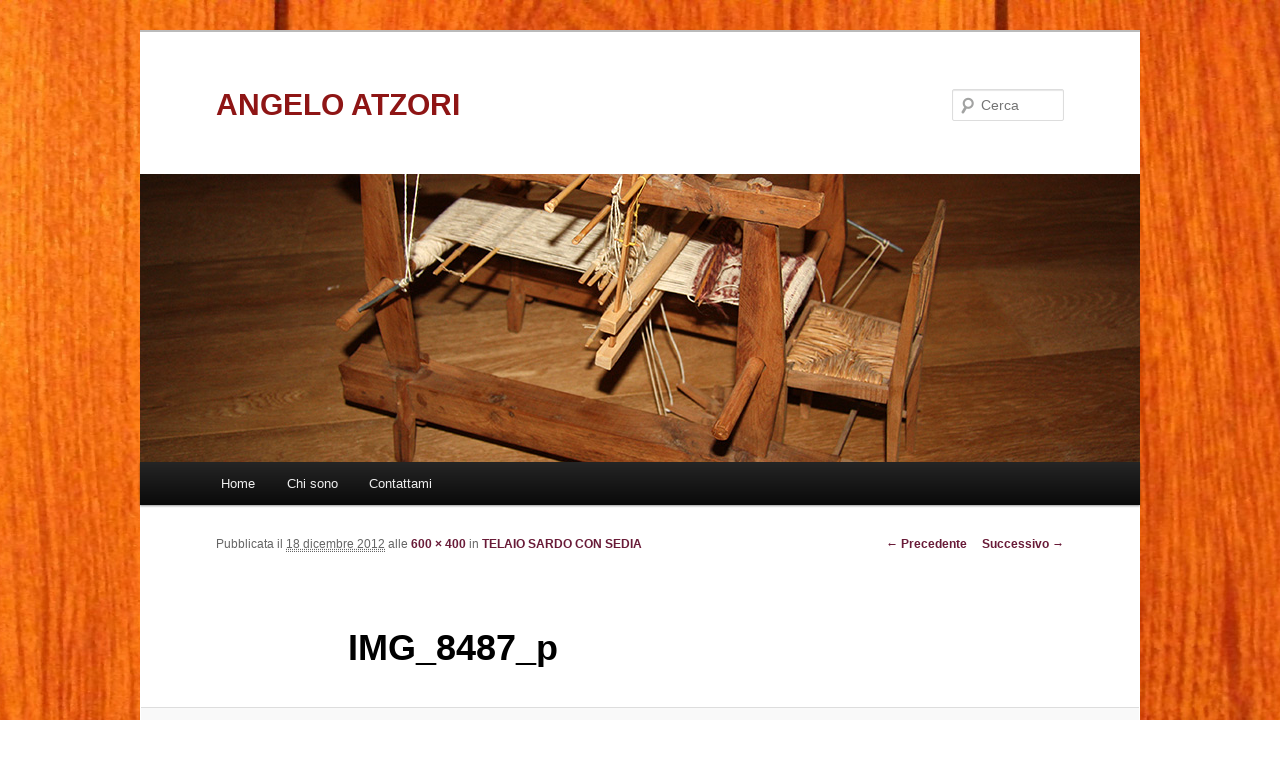

--- FILE ---
content_type: text/html; charset=UTF-8
request_url: http://www.angeloatzori.it/?attachment_id=57
body_size: 7497
content:
<!DOCTYPE html>
<!--[if IE 6]>
<html id="ie6" dir="ltr" lang="it-IT">
<![endif]-->
<!--[if IE 7]>
<html id="ie7" dir="ltr" lang="it-IT">
<![endif]-->
<!--[if IE 8]>
<html id="ie8" dir="ltr" lang="it-IT">
<![endif]-->
<!--[if !(IE 6) | !(IE 7) | !(IE 8)  ]><!-->
<html dir="ltr" lang="it-IT">
<!--<![endif]-->
<head>
<meta charset="UTF-8" />
<meta name="viewport" content="width=device-width" />
<title>IMG_8487_p | ANGELO ATZORI</title>
<link rel="profile" href="http://gmpg.org/xfn/11" />
<link rel="stylesheet" type="text/css" media="all" href="http://www.angeloatzori.it/wp-content/themes/twentyeleven/style.css" />
<link rel="pingback" href="http://www.angeloatzori.it/xmlrpc.php" />

<script type="text/javascript">

  var _gaq = _gaq || [];
  _gaq.push(['_setAccount', 'UA-37133794-1']);
  _gaq.push(['_trackPageview']);

  (function() {
    var ga = document.createElement('script'); ga.type = 'text/javascript'; ga.async = true;
    ga.src = ('https:' == document.location.protocol ? 'https://ssl' : 'http://www') + '.google-analytics.com/ga.js';
    var s = document.getElementsByTagName('script')[0]; s.parentNode.insertBefore(ga, s);
  })();

</script>



<!--[if lt IE 9]>
<script src="http://www.angeloatzori.it/wp-content/themes/twentyeleven/js/html5.js" type="text/javascript"></script>
<![endif]-->
<link rel="alternate" type="application/rss+xml" title="ANGELO ATZORI &raquo; Feed" href="http://www.angeloatzori.it/?feed=rss2" />
<link rel="alternate" type="application/rss+xml" title="ANGELO ATZORI &raquo; Feed dei commenti" href="http://www.angeloatzori.it/?feed=comments-rss2" />
<link rel="alternate" type="application/rss+xml" title="ANGELO ATZORI &raquo; IMG_8487_p Feed dei commenti" href="http://www.angeloatzori.it/?feed=rss2&#038;p=57" />
<link rel="EditURI" type="application/rsd+xml" title="RSD" href="http://www.angeloatzori.it/xmlrpc.php?rsd" />
<link rel="wlwmanifest" type="application/wlwmanifest+xml" href="http://www.angeloatzori.it/wp-includes/wlwmanifest.xml" /> 
<meta name="generator" content="WordPress 3.4" />
<link rel='canonical' href='http://www.angeloatzori.it/?attachment_id=57' />
	<style>
		/* Link color */
		a,
		#site-title a:focus,
		#site-title a:hover,
		#site-title a:active,
		.entry-title a:hover,
		.entry-title a:focus,
		.entry-title a:active,
		.widget_twentyeleven_ephemera .comments-link a:hover,
		section.recent-posts .other-recent-posts a[rel="bookmark"]:hover,
		section.recent-posts .other-recent-posts .comments-link a:hover,
		.format-image footer.entry-meta a:hover,
		#site-generator a:hover {
			color: #691b38;
		}
		section.recent-posts .other-recent-posts .comments-link a:hover {
			border-color: #691b38;
		}
		article.feature-image.small .entry-summary p a:hover,
		.entry-header .comments-link a:hover,
		.entry-header .comments-link a:focus,
		.entry-header .comments-link a:active,
		.feature-slider a.active {
			background-color: #691b38;
		}
	</style>
	<style type="text/css">.recentcomments a{display:inline !important;padding:0 !important;margin:0 !important;}</style>
	<style type="text/css">
			#site-title a,
		#site-description {
			color: #8e1515 !important;
		}
		</style>
	<style type="text/css" id="custom-background-css">
body.custom-background { background-color: #ffffff; background-image: url('http://www.angeloatzori.it/wp-content/uploads/sfondo3.jpg'); background-repeat: repeat-y; background-position: top center; background-attachment: fixed; }
</style>
</head>

<body class="attachment single single-attachment postid-57 attachmentid-57 attachment-jpeg custom-background single-author singular two-column right-sidebar">
<div id="page" class="hfeed">
	<header id="branding" role="banner">
			<hgroup>
				<h1 id="site-title"><span><a href="http://www.angeloatzori.it/" title="ANGELO ATZORI" rel="home">ANGELO ATZORI</a></span></h1>
				<h2 id="site-description"></h2>
			</hgroup>

						<a href="http://www.angeloatzori.it/">
									<img src="http://www.angeloatzori.it/wp-content/uploads/home3.jpg" width="1000" height="288" alt="" />
							</a>
			
								<form method="get" id="searchform" action="http://www.angeloatzori.it/">
		<label for="s" class="assistive-text">Cerca</label>
		<input type="text" class="field" name="s" id="s" placeholder="Cerca" />
		<input type="submit" class="submit" name="submit" id="searchsubmit" value="Cerca" />
	</form>
			
			<nav id="access" role="navigation">
				<h3 class="assistive-text">Menu principale</h3>
								<div class="skip-link"><a class="assistive-text" href="#content" title="Vai al contenuto principale">Vai al contenuto principale</a></div>
				<div class="skip-link"><a class="assistive-text" href="#secondary" title="Vai al contenuto secondario">Vai al contenuto secondario</a></div>
								<div class="menu"><ul><li ><a href="http://www.angeloatzori.it/" title="Home">Home</a></li><li class="page_item page-item-2"><a href="http://www.angeloatzori.it/?page_id=2">Chi sono</a></li><li class="page_item page-item-8"><a href="http://www.angeloatzori.it/?page_id=8">Contattami</a></li></ul></div>
			</nav><!-- #access -->
	</header><!-- #branding -->


	<div id="main">
		<div id="primary" class="image-attachment">
			<div id="content" role="main">

			
				<nav id="nav-single">
					<h3 class="assistive-text">Navigazione immagini</h3>
					<span class="nav-previous"><a href='http://www.angeloatzori.it/?attachment_id=58' title='IMG_8488_p'>&larr; Precedente</a></span>
					<span class="nav-next"><a href='http://www.angeloatzori.it/?attachment_id=52' title='Sedia'>Successivo &rarr;</a></span>
				</nav><!-- #nav-single -->

					<article id="post-57" class="post-57 attachment type-attachment status-inherit hentry">
						<header class="entry-header">
							<h1 class="entry-title">IMG_8487_p</h1>

							<div class="entry-meta">
								<span class="meta-prep meta-prep-entry-date">Pubblicata il</span> <span class="entry-date"><abbr class="published" title="14:57">18 dicembre 2012</abbr></span> alle <a href="http://www.angeloatzori.it/wp-content/uploads/IMG_8487_p.jpg" title="Link to full-size image">600 &times; 400</a> in <a href="http://www.angeloatzori.it/?p=48" title="Return to TELAIO SARDO CON SEDIA" rel="gallery">TELAIO SARDO CON SEDIA</a>															</div><!-- .entry-meta -->

						</header><!-- .entry-header -->

						<div class="entry-content">

							<div class="entry-attachment">
								<div class="attachment">
									<a href="http://www.angeloatzori.it/?attachment_id=52" title="IMG_8487_p" rel="attachment"><img width="600" height="400" src="http://www.angeloatzori.it/wp-content/uploads/IMG_8487_p.jpg" class="attachment-848x1024" alt="IMG_8487_p" title="IMG_8487_p" /></a>

																	</div><!-- .attachment -->

							</div><!-- .entry-attachment -->

							<div class="entry-description">
																							</div><!-- .entry-description -->

						</div><!-- .entry-content -->

					</article><!-- #post-57 -->

						<div id="comments">
	
	
			<p class="nocomments">I commenti sono chiusi.</p>
	
									
</div><!-- #comments -->

				
			</div><!-- #content -->
		</div><!-- #primary -->


	</div><!-- #main -->

	<footer id="colophon" role="contentinfo">

			

			<div id="site-generator">
								<a href="http://wordpress.org/" title="Piattaforma semantica di editoria personale " rel="generator">Utilizza WordPress</a>
			</div>
	</footer><!-- #colophon -->
</div><!-- #page -->


</body>
</html>